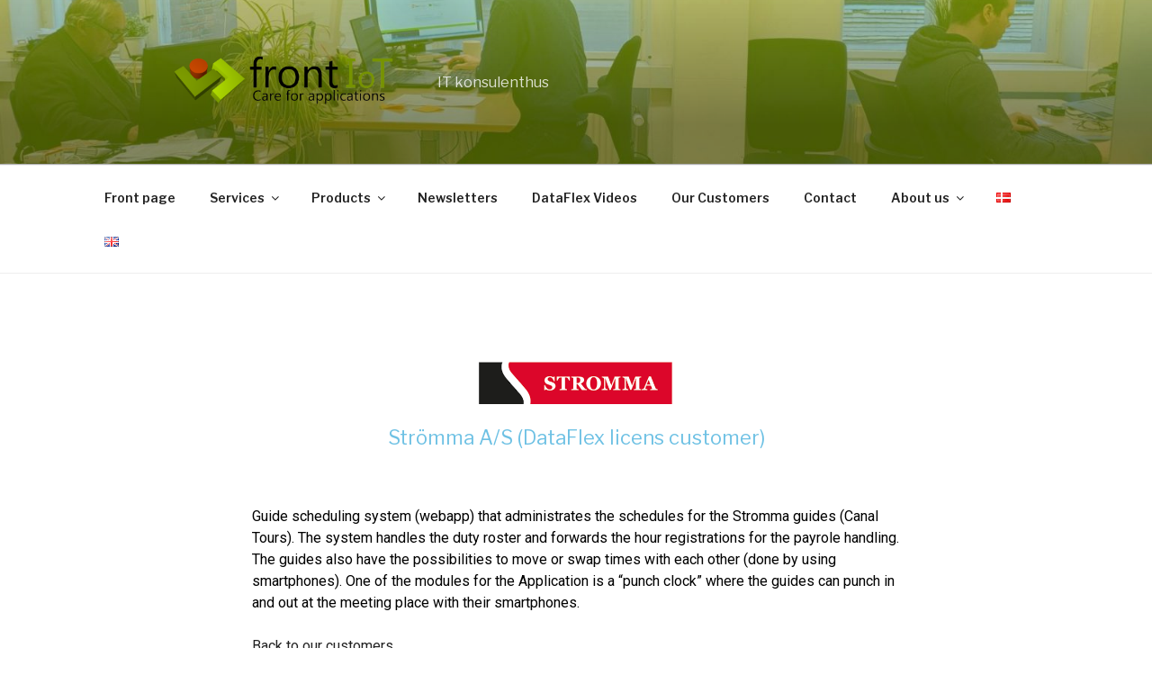

--- FILE ---
content_type: text/css
request_url: https://www.frontiot.com/wp-content/uploads/elementor/css/post-2170.css?ver=1724187724
body_size: 793
content:
.elementor-2170 .elementor-element.elementor-element-86bdff2.elementor-position-right .elementor-image-box-img{margin-left:15px;}.elementor-2170 .elementor-element.elementor-element-86bdff2.elementor-position-left .elementor-image-box-img{margin-right:15px;}.elementor-2170 .elementor-element.elementor-element-86bdff2.elementor-position-top .elementor-image-box-img{margin-bottom:15px;}.elementor-2170 .elementor-element.elementor-element-86bdff2 .elementor-image-box-wrapper .elementor-image-box-img{width:30%;}.elementor-2170 .elementor-element.elementor-element-86bdff2 .elementor-image-box-img img{transition-duration:0.3s;}:root{--page-title-display:none;}@media(max-width:767px){.elementor-2170 .elementor-element.elementor-element-86bdff2 .elementor-image-box-img{margin-bottom:15px;}}